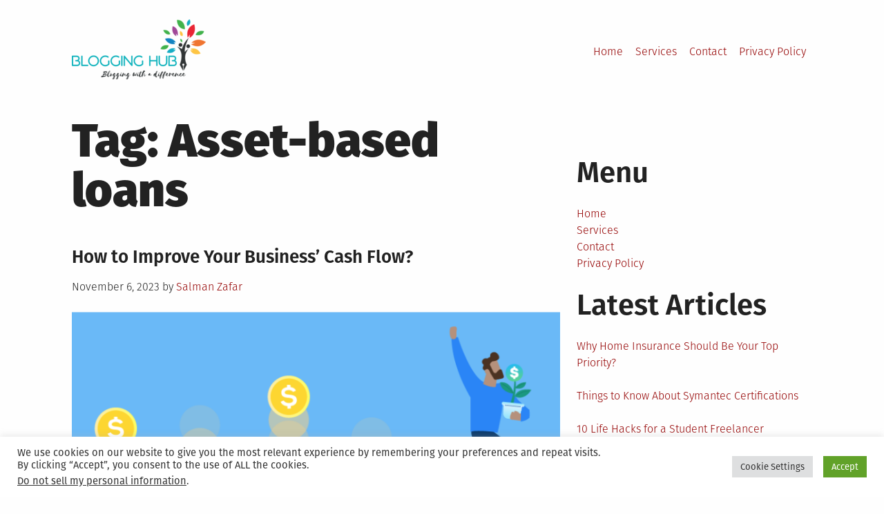

--- FILE ---
content_type: text/html; charset=UTF-8
request_url: https://www.cleantechloops.com/tag/asset-based-loans/
body_size: 17449
content:
<!DOCTYPE html>
<html lang="en-US" prefix="og: https://ogp.me/ns#">
<head>
<meta charset="UTF-8">
<meta name="viewport" content="width=device-width, initial-scale=1">
<link rel="profile" href="http://gmpg.org/xfn/11">
<style>img:is([sizes="auto" i], [sizes^="auto," i]) { contain-intrinsic-size: 3000px 1500px }</style>
<!-- Search Engine Optimization by Rank Math PRO - https://rankmath.com/ -->
<title>| Blogging Hub</title>
<meta name="robots" content="follow, index, nosnippet"/>
<link rel="canonical" href="https://www.cleantechloops.com/tag/asset-based-loans/" />
<meta property="og:locale" content="en_US" />
<meta property="og:type" content="article" />
<meta property="og:title" content="| Blogging Hub" />
<meta property="og:url" content="https://www.cleantechloops.com/tag/asset-based-loans/" />
<meta property="og:site_name" content="Blogging Hub" />
<meta property="article:publisher" content="https://www.facebook.com/cleantechsolutions" />
<meta property="og:image" content="https://i0.wp.com/www.cleantechloops.com/wp-content/uploads/2020/04/blogging-hub.png" />
<meta property="og:image:secure_url" content="https://i0.wp.com/www.cleantechloops.com/wp-content/uploads/2020/04/blogging-hub.png" />
<meta property="og:image:width" content="640" />
<meta property="og:image:height" content="287" />
<meta property="og:image:type" content="image/png" />
<meta name="twitter:card" content="summary_large_image" />
<meta name="twitter:title" content="| Blogging Hub" />
<meta name="twitter:site" content="@salmanzafar1979" />
<meta name="twitter:image" content="https://i0.wp.com/www.cleantechloops.com/wp-content/uploads/2020/04/blogging-hub.png" />
<meta name="twitter:label1" content="Posts" />
<meta name="twitter:data1" content="1" />
<script type="application/ld+json" class="rank-math-schema-pro">{"@context":"https://schema.org","@graph":[{"@type":"Person","@id":"https://www.cleantechloops.com/#person","name":"Salman Zafar","sameAs":["https://www.facebook.com/cleantechsolutions","https://twitter.com/salmanzafar1979"],"image":{"@type":"ImageObject","@id":"https://www.cleantechloops.com/#logo","url":"https://www.cleantechloops.com/wp-content/uploads/2020/04/blogging-hub.png","contentUrl":"https://www.cleantechloops.com/wp-content/uploads/2020/04/blogging-hub.png","caption":"Blogging Hub","inLanguage":"en-US","width":"8740","height":"3914"}},{"@type":"WebSite","@id":"https://www.cleantechloops.com/#website","url":"https://www.cleantechloops.com","name":"Blogging Hub","alternateName":"Blogging With a Difference","publisher":{"@id":"https://www.cleantechloops.com/#person"},"inLanguage":"en-US"},{"@type":"CollectionPage","@id":"https://www.cleantechloops.com/tag/asset-based-loans/#webpage","url":"https://www.cleantechloops.com/tag/asset-based-loans/","name":"| Blogging Hub","isPartOf":{"@id":"https://www.cleantechloops.com/#website"},"inLanguage":"en-US"}]}</script>
<!-- /Rank Math WordPress SEO plugin -->
<link rel='dns-prefetch' href='//widgetlogic.org' />
<link rel='dns-prefetch' href='//secure.gravatar.com' />
<link rel='dns-prefetch' href='//stats.wp.com' />
<link rel='dns-prefetch' href='//jetpack.wordpress.com' />
<link rel='dns-prefetch' href='//s0.wp.com' />
<link rel='dns-prefetch' href='//public-api.wordpress.com' />
<link rel='dns-prefetch' href='//0.gravatar.com' />
<link rel='dns-prefetch' href='//1.gravatar.com' />
<link rel='dns-prefetch' href='//2.gravatar.com' />
<link rel='dns-prefetch' href='//widgets.wp.com' />
<link rel='preconnect' href='//i0.wp.com' />
<link rel='preconnect' href='//c0.wp.com' />
<link rel="alternate" type="application/rss+xml" title="Blogging Hub &raquo; Feed" href="https://www.cleantechloops.com/feed/" />
<link rel="alternate" type="application/rss+xml" title="Blogging Hub &raquo; Comments Feed" href="https://www.cleantechloops.com/comments/feed/" />
<link rel="alternate" type="application/rss+xml" title="Blogging Hub &raquo; Asset-based loans Tag Feed" href="https://www.cleantechloops.com/tag/asset-based-loans/feed/" />
<link rel='stylesheet' id='wp-block-library-css' href='https://c0.wp.com/c/6.8.3/wp-includes/css/dist/block-library/style.min.css' type='text/css' media='all' />
<style id='classic-theme-styles-inline-css' type='text/css'>
/*! This file is auto-generated */
.wp-block-button__link{color:#fff;background-color:#32373c;border-radius:9999px;box-shadow:none;text-decoration:none;padding:calc(.667em + 2px) calc(1.333em + 2px);font-size:1.125em}.wp-block-file__button{background:#32373c;color:#fff;text-decoration:none}
</style>
<!-- <link rel='stylesheet' id='block-widget-css' href='https://www.cleantechloops.com/wp-content/plugins/widget-logic/block_widget/css/widget.css?ver=1725008887' type='text/css' media='all' /> -->
<link rel="stylesheet" type="text/css" href="//www.cleantechloops.com/wp-content/cache/wpfc-minified/7zmrq46z/dd054.css" media="all"/>
<style id='global-styles-inline-css' type='text/css'>
:root{--wp--preset--aspect-ratio--square: 1;--wp--preset--aspect-ratio--4-3: 4/3;--wp--preset--aspect-ratio--3-4: 3/4;--wp--preset--aspect-ratio--3-2: 3/2;--wp--preset--aspect-ratio--2-3: 2/3;--wp--preset--aspect-ratio--16-9: 16/9;--wp--preset--aspect-ratio--9-16: 9/16;--wp--preset--color--black: #000000;--wp--preset--color--cyan-bluish-gray: #abb8c3;--wp--preset--color--white: #ffffff;--wp--preset--color--pale-pink: #f78da7;--wp--preset--color--vivid-red: #cf2e2e;--wp--preset--color--luminous-vivid-orange: #ff6900;--wp--preset--color--luminous-vivid-amber: #fcb900;--wp--preset--color--light-green-cyan: #7bdcb5;--wp--preset--color--vivid-green-cyan: #00d084;--wp--preset--color--pale-cyan-blue: #8ed1fc;--wp--preset--color--vivid-cyan-blue: #0693e3;--wp--preset--color--vivid-purple: #9b51e0;--wp--preset--gradient--vivid-cyan-blue-to-vivid-purple: linear-gradient(135deg,rgba(6,147,227,1) 0%,rgb(155,81,224) 100%);--wp--preset--gradient--light-green-cyan-to-vivid-green-cyan: linear-gradient(135deg,rgb(122,220,180) 0%,rgb(0,208,130) 100%);--wp--preset--gradient--luminous-vivid-amber-to-luminous-vivid-orange: linear-gradient(135deg,rgba(252,185,0,1) 0%,rgba(255,105,0,1) 100%);--wp--preset--gradient--luminous-vivid-orange-to-vivid-red: linear-gradient(135deg,rgba(255,105,0,1) 0%,rgb(207,46,46) 100%);--wp--preset--gradient--very-light-gray-to-cyan-bluish-gray: linear-gradient(135deg,rgb(238,238,238) 0%,rgb(169,184,195) 100%);--wp--preset--gradient--cool-to-warm-spectrum: linear-gradient(135deg,rgb(74,234,220) 0%,rgb(151,120,209) 20%,rgb(207,42,186) 40%,rgb(238,44,130) 60%,rgb(251,105,98) 80%,rgb(254,248,76) 100%);--wp--preset--gradient--blush-light-purple: linear-gradient(135deg,rgb(255,206,236) 0%,rgb(152,150,240) 100%);--wp--preset--gradient--blush-bordeaux: linear-gradient(135deg,rgb(254,205,165) 0%,rgb(254,45,45) 50%,rgb(107,0,62) 100%);--wp--preset--gradient--luminous-dusk: linear-gradient(135deg,rgb(255,203,112) 0%,rgb(199,81,192) 50%,rgb(65,88,208) 100%);--wp--preset--gradient--pale-ocean: linear-gradient(135deg,rgb(255,245,203) 0%,rgb(182,227,212) 50%,rgb(51,167,181) 100%);--wp--preset--gradient--electric-grass: linear-gradient(135deg,rgb(202,248,128) 0%,rgb(113,206,126) 100%);--wp--preset--gradient--midnight: linear-gradient(135deg,rgb(2,3,129) 0%,rgb(40,116,252) 100%);--wp--preset--font-size--small: 13px;--wp--preset--font-size--medium: 20px;--wp--preset--font-size--large: 36px;--wp--preset--font-size--x-large: 42px;--wp--preset--spacing--20: 0.44rem;--wp--preset--spacing--30: 0.67rem;--wp--preset--spacing--40: 1rem;--wp--preset--spacing--50: 1.5rem;--wp--preset--spacing--60: 2.25rem;--wp--preset--spacing--70: 3.38rem;--wp--preset--spacing--80: 5.06rem;--wp--preset--shadow--natural: 6px 6px 9px rgba(0, 0, 0, 0.2);--wp--preset--shadow--deep: 12px 12px 50px rgba(0, 0, 0, 0.4);--wp--preset--shadow--sharp: 6px 6px 0px rgba(0, 0, 0, 0.2);--wp--preset--shadow--outlined: 6px 6px 0px -3px rgba(255, 255, 255, 1), 6px 6px rgba(0, 0, 0, 1);--wp--preset--shadow--crisp: 6px 6px 0px rgba(0, 0, 0, 1);}:where(.is-layout-flex){gap: 0.5em;}:where(.is-layout-grid){gap: 0.5em;}body .is-layout-flex{display: flex;}.is-layout-flex{flex-wrap: wrap;align-items: center;}.is-layout-flex > :is(*, div){margin: 0;}body .is-layout-grid{display: grid;}.is-layout-grid > :is(*, div){margin: 0;}:where(.wp-block-columns.is-layout-flex){gap: 2em;}:where(.wp-block-columns.is-layout-grid){gap: 2em;}:where(.wp-block-post-template.is-layout-flex){gap: 1.25em;}:where(.wp-block-post-template.is-layout-grid){gap: 1.25em;}.has-black-color{color: var(--wp--preset--color--black) !important;}.has-cyan-bluish-gray-color{color: var(--wp--preset--color--cyan-bluish-gray) !important;}.has-white-color{color: var(--wp--preset--color--white) !important;}.has-pale-pink-color{color: var(--wp--preset--color--pale-pink) !important;}.has-vivid-red-color{color: var(--wp--preset--color--vivid-red) !important;}.has-luminous-vivid-orange-color{color: var(--wp--preset--color--luminous-vivid-orange) !important;}.has-luminous-vivid-amber-color{color: var(--wp--preset--color--luminous-vivid-amber) !important;}.has-light-green-cyan-color{color: var(--wp--preset--color--light-green-cyan) !important;}.has-vivid-green-cyan-color{color: var(--wp--preset--color--vivid-green-cyan) !important;}.has-pale-cyan-blue-color{color: var(--wp--preset--color--pale-cyan-blue) !important;}.has-vivid-cyan-blue-color{color: var(--wp--preset--color--vivid-cyan-blue) !important;}.has-vivid-purple-color{color: var(--wp--preset--color--vivid-purple) !important;}.has-black-background-color{background-color: var(--wp--preset--color--black) !important;}.has-cyan-bluish-gray-background-color{background-color: var(--wp--preset--color--cyan-bluish-gray) !important;}.has-white-background-color{background-color: var(--wp--preset--color--white) !important;}.has-pale-pink-background-color{background-color: var(--wp--preset--color--pale-pink) !important;}.has-vivid-red-background-color{background-color: var(--wp--preset--color--vivid-red) !important;}.has-luminous-vivid-orange-background-color{background-color: var(--wp--preset--color--luminous-vivid-orange) !important;}.has-luminous-vivid-amber-background-color{background-color: var(--wp--preset--color--luminous-vivid-amber) !important;}.has-light-green-cyan-background-color{background-color: var(--wp--preset--color--light-green-cyan) !important;}.has-vivid-green-cyan-background-color{background-color: var(--wp--preset--color--vivid-green-cyan) !important;}.has-pale-cyan-blue-background-color{background-color: var(--wp--preset--color--pale-cyan-blue) !important;}.has-vivid-cyan-blue-background-color{background-color: var(--wp--preset--color--vivid-cyan-blue) !important;}.has-vivid-purple-background-color{background-color: var(--wp--preset--color--vivid-purple) !important;}.has-black-border-color{border-color: var(--wp--preset--color--black) !important;}.has-cyan-bluish-gray-border-color{border-color: var(--wp--preset--color--cyan-bluish-gray) !important;}.has-white-border-color{border-color: var(--wp--preset--color--white) !important;}.has-pale-pink-border-color{border-color: var(--wp--preset--color--pale-pink) !important;}.has-vivid-red-border-color{border-color: var(--wp--preset--color--vivid-red) !important;}.has-luminous-vivid-orange-border-color{border-color: var(--wp--preset--color--luminous-vivid-orange) !important;}.has-luminous-vivid-amber-border-color{border-color: var(--wp--preset--color--luminous-vivid-amber) !important;}.has-light-green-cyan-border-color{border-color: var(--wp--preset--color--light-green-cyan) !important;}.has-vivid-green-cyan-border-color{border-color: var(--wp--preset--color--vivid-green-cyan) !important;}.has-pale-cyan-blue-border-color{border-color: var(--wp--preset--color--pale-cyan-blue) !important;}.has-vivid-cyan-blue-border-color{border-color: var(--wp--preset--color--vivid-cyan-blue) !important;}.has-vivid-purple-border-color{border-color: var(--wp--preset--color--vivid-purple) !important;}.has-vivid-cyan-blue-to-vivid-purple-gradient-background{background: var(--wp--preset--gradient--vivid-cyan-blue-to-vivid-purple) !important;}.has-light-green-cyan-to-vivid-green-cyan-gradient-background{background: var(--wp--preset--gradient--light-green-cyan-to-vivid-green-cyan) !important;}.has-luminous-vivid-amber-to-luminous-vivid-orange-gradient-background{background: var(--wp--preset--gradient--luminous-vivid-amber-to-luminous-vivid-orange) !important;}.has-luminous-vivid-orange-to-vivid-red-gradient-background{background: var(--wp--preset--gradient--luminous-vivid-orange-to-vivid-red) !important;}.has-very-light-gray-to-cyan-bluish-gray-gradient-background{background: var(--wp--preset--gradient--very-light-gray-to-cyan-bluish-gray) !important;}.has-cool-to-warm-spectrum-gradient-background{background: var(--wp--preset--gradient--cool-to-warm-spectrum) !important;}.has-blush-light-purple-gradient-background{background: var(--wp--preset--gradient--blush-light-purple) !important;}.has-blush-bordeaux-gradient-background{background: var(--wp--preset--gradient--blush-bordeaux) !important;}.has-luminous-dusk-gradient-background{background: var(--wp--preset--gradient--luminous-dusk) !important;}.has-pale-ocean-gradient-background{background: var(--wp--preset--gradient--pale-ocean) !important;}.has-electric-grass-gradient-background{background: var(--wp--preset--gradient--electric-grass) !important;}.has-midnight-gradient-background{background: var(--wp--preset--gradient--midnight) !important;}.has-small-font-size{font-size: var(--wp--preset--font-size--small) !important;}.has-medium-font-size{font-size: var(--wp--preset--font-size--medium) !important;}.has-large-font-size{font-size: var(--wp--preset--font-size--large) !important;}.has-x-large-font-size{font-size: var(--wp--preset--font-size--x-large) !important;}
:where(.wp-block-post-template.is-layout-flex){gap: 1.25em;}:where(.wp-block-post-template.is-layout-grid){gap: 1.25em;}
:where(.wp-block-columns.is-layout-flex){gap: 2em;}:where(.wp-block-columns.is-layout-grid){gap: 2em;}
:root :where(.wp-block-pullquote){font-size: 1.5em;line-height: 1.6;}
</style>
<!-- <link rel='stylesheet' id='cookie-law-info-css' href='https://www.cleantechloops.com/wp-content/plugins/cookie-law-info/legacy/public/css/cookie-law-info-public.css?ver=3.3.5' type='text/css' media='all' /> -->
<!-- <link rel='stylesheet' id='cookie-law-info-gdpr-css' href='https://www.cleantechloops.com/wp-content/plugins/cookie-law-info/legacy/public/css/cookie-law-info-gdpr.css?ver=3.3.5' type='text/css' media='all' /> -->
<!-- <link rel='stylesheet' id='grid-mag-font-fira-sans-css' href='https://www.cleantechloops.com/wp-content/themes/grid-magazine/fonts/fira-sans/stylesheet.css?ver=6.8.3' type='text/css' media='all' /> -->
<!-- <link rel='stylesheet' id='grid-mag-style-css' href='https://www.cleantechloops.com/wp-content/themes/grid-magazine/style.css?ver=6.8.3' type='text/css' media='all' /> -->
<link rel="stylesheet" type="text/css" href="//www.cleantechloops.com/wp-content/cache/wpfc-minified/e5dj6mcp/3nup.css" media="all"/>
<link rel='stylesheet' id='jetpack_likes-css' href='https://c0.wp.com/p/jetpack/15.1.1/modules/likes/style.css' type='text/css' media='all' />
<style id='jetpack_facebook_likebox-inline-css' type='text/css'>
.widget_facebook_likebox {
overflow: hidden;
}
</style>
<script type="text/javascript" src="https://c0.wp.com/c/6.8.3/wp-includes/js/jquery/jquery.min.js" id="jquery-core-js"></script>
<script type="text/javascript" src="https://c0.wp.com/c/6.8.3/wp-includes/js/jquery/jquery-migrate.min.js" id="jquery-migrate-js"></script>
<script type="text/javascript" id="cookie-law-info-js-extra">
/* <![CDATA[ */
var Cli_Data = {"nn_cookie_ids":[],"cookielist":[],"non_necessary_cookies":[],"ccpaEnabled":"1","ccpaRegionBased":"","ccpaBarEnabled":"","strictlyEnabled":["necessary","obligatoire"],"ccpaType":"ccpa_gdpr","js_blocking":"1","custom_integration":"","triggerDomRefresh":"","secure_cookies":""};
var cli_cookiebar_settings = {"animate_speed_hide":"500","animate_speed_show":"500","background":"#FFF","border":"#b1a6a6c2","border_on":"","button_1_button_colour":"#61a229","button_1_button_hover":"#4e8221","button_1_link_colour":"#fff","button_1_as_button":"1","button_1_new_win":"","button_2_button_colour":"#333","button_2_button_hover":"#292929","button_2_link_colour":"#444","button_2_as_button":"","button_2_hidebar":"","button_3_button_colour":"#dedfe0","button_3_button_hover":"#b2b2b3","button_3_link_colour":"#333333","button_3_as_button":"1","button_3_new_win":"","button_4_button_colour":"#dedfe0","button_4_button_hover":"#b2b2b3","button_4_link_colour":"#333333","button_4_as_button":"1","button_7_button_colour":"#61a229","button_7_button_hover":"#4e8221","button_7_link_colour":"#fff","button_7_as_button":"1","button_7_new_win":"","font_family":"inherit","header_fix":"","notify_animate_hide":"1","notify_animate_show":"","notify_div_id":"#cookie-law-info-bar","notify_position_horizontal":"right","notify_position_vertical":"bottom","scroll_close":"","scroll_close_reload":"","accept_close_reload":"","reject_close_reload":"","showagain_tab":"","showagain_background":"#fff","showagain_border":"#000","showagain_div_id":"#cookie-law-info-again","showagain_x_position":"100px","text":"#333333","show_once_yn":"","show_once":"10000","logging_on":"","as_popup":"","popup_overlay":"1","bar_heading_text":"","cookie_bar_as":"banner","popup_showagain_position":"bottom-right","widget_position":"left"};
var log_object = {"ajax_url":"https:\/\/www.cleantechloops.com\/wp-admin\/admin-ajax.php"};
/* ]]> */
</script>
<script src='//www.cleantechloops.com/wp-content/cache/wpfc-minified/lcl3hitc/3nup.js' type="text/javascript"></script>
<!-- <script type="text/javascript" src="https://www.cleantechloops.com/wp-content/plugins/cookie-law-info/legacy/public/js/cookie-law-info-public.js?ver=3.3.5" id="cookie-law-info-js"></script> -->
<script type="text/javascript" id="cookie-law-info-ccpa-js-extra">
/* <![CDATA[ */
var ccpa_data = {"opt_out_prompt":"Do you really wish to opt out?","opt_out_confirm":"Confirm","opt_out_cancel":"Cancel"};
/* ]]> */
</script>
<script src='//www.cleantechloops.com/wp-content/cache/wpfc-minified/328l28df/3nup.js' type="text/javascript"></script>
<!-- <script type="text/javascript" src="https://www.cleantechloops.com/wp-content/plugins/cookie-law-info/legacy/admin/modules/ccpa/assets/js/cookie-law-info-ccpa.js?ver=3.3.5" id="cookie-law-info-ccpa-js"></script> -->
<link rel="https://api.w.org/" href="https://www.cleantechloops.com/wp-json/" /><link rel="alternate" title="JSON" type="application/json" href="https://www.cleantechloops.com/wp-json/wp/v2/tags/11147" /><link rel="EditURI" type="application/rsd+xml" title="RSD" href="https://www.cleantechloops.com/xmlrpc.php?rsd" />
<meta name="generator" content="WordPress 6.8.3" />
<!-- start Simple Custom CSS and JS -->
<!-- Google tag (gtag.js) -->
<script async src="https://www.googletagmanager.com/gtag/js?id=G-0DN3DJGH91"></script>
<script>
window.dataLayer = window.dataLayer || [];
function gtag(){dataLayer.push(arguments);}
gtag('js', new Date());
gtag('config', 'G-0DN3DJGH91');
</script>
<!-- end Simple Custom CSS and JS -->
<style>img#wpstats{display:none}</style>
<style type="text/css">.broken_link, a.broken_link {
text-decoration: line-through;
}</style><!-- Global site tag (gtag.js) - Google Analytics -->
<script async src="https://www.googletagmanager.com/gtag/js?id=UA-3730276-26"></script>
<script>
window.dataLayer = window.dataLayer || [];
function gtag(){dataLayer.push(arguments);}
gtag('js', new Date());
gtag('config', 'UA-3730276-26');
</script>
<!--<script data-ad-client="ca-pub-6305686289090379" async src="https://pagead2.googlesyndication.com/pagead/js/adsbygoogle.js"></script>
<script type="text/javascript">
window._mNHandle = window._mNHandle || {};
window._mNHandle.queue = window._mNHandle.queue || [];
medianet_versionId = "3121199";
</script>-->
</head>
<body class="archive tag tag-asset-based-loans tag-11147 wp-theme-grid-magazine group-blog hfeed">
<div id="page" class="site">
<a class="skip-link screen-reader-text" href="#content">Skip to content</a>
<header id="masthead" class="site-header" role="banner">
<div class="site-branding">
<h1 class="site-title">
<a href="https://www.cleantechloops.com/" rel="home" alt="Blogging Hub :Blogging With A Difference" ><img src="https://www.cleantechloops.com/wp-content/uploads/2022/02/logo.png" ></img> </a></h1>
<!--	<p class="site-title"><a href="https://www.cleantechloops.com/" rel="home">Blogging Hub</a></p>-->
<!--	<p class="site-description">Blogging With A Difference</p>-->
</div><!-- .site-branding -->
<nav id="site-navigation" class="main-navigation" role="navigation">
<button class="menu-toggle" aria-controls="primary-menu" aria-expanded="false">Menu</button>
<ul id="primary-menu"><li id="menu-item-1595" class="menu-item menu-item-type-custom menu-item-object-custom menu-item-home menu-item-1595"><a href="http://www.cleantechloops.com">Home</a></li>
<li id="menu-item-1955" class="menu-item menu-item-type-post_type menu-item-object-page menu-item-1955"><a href="https://www.cleantechloops.com/services/">Services</a></li>
<li id="menu-item-780" class="menu-item menu-item-type-post_type menu-item-object-page menu-item-780"><a href="https://www.cleantechloops.com/write-to-us/">Contact</a></li>
<li id="menu-item-17626" class="menu-item menu-item-type-post_type menu-item-object-page menu-item-17626"><a href="https://www.cleantechloops.com/privacy-policy/">Privacy Policy</a></li>
</ul>		</nav><!-- #site-navigation -->
</header><!-- #masthead -->
<div id="content" class="site-content">
<main id="main" class="site-main" role="main">
<header class="page-header">
<h1 class="page-title">Tag: <span>Asset-based loans</span></h1>			</header><!-- .page-header -->
<article id="post-15358" class="post-15358 post type-post status-publish format-standard has-post-thumbnail hentry category-business category-finance tag-asset-based-loans tag-business-cash-flow tag-business-loan tag-cash-flow tag-debts tag-improve-business-cash-flow tag-leasing tag-loyal-customers tag-referral-program tag-ways-to-improve-your-cash-flow">
<header class="entry-header">
<h1 class="heading_h2"><a href="https://www.cleantechloops.com/how-to-improve-your-business-cash-flow/" rel="bookmark">How to Improve Your Business&#8217; Cash Flow?</a></h1>		<div class="entry-meta">
<span class="posted-on"><span class="screen-reader-text">Posted on</span><time class="entry-date published" datetime="2023-11-06T22:06:50+05:30">November 6, 2023</time><time class="updated" datetime="2025-08-23T06:40:08+05:30">August 23, 2025</time></span> <span class="byline"> by <span class="author vcard"><a class="url fn n" href="https://www.cleantechloops.com/author/salman/">Salman Zafar</a></span></span>		</div><!-- .entry-meta -->
</header><!-- .entry-header -->
<a class="post-thumbnail" href="https://www.cleantechloops.com/how-to-improve-your-business-cash-flow/">
<img src="https://i0.wp.com/www.cleantechloops.com/wp-content/uploads/2021/04/business-cash-flow.png?resize=796%2C451&amp;ssl=1" class="attachment-grid-mag-image-big size-grid-mag-image-big wp-post-image" alt="improve cash flow in business" sizes="(min-width: 60em) calc( (100vw - (2.5em + (100vw - 60em) / 5) * 2) * 2 / 3 - .75em ), (min-width: 40em) calc(100vw - (1.5em + (100vw - 40em) / 20) * 2), calc(100vw - 3em)" decoding="async" fetchpriority="high" srcset="https://i0.wp.com/www.cleantechloops.com/wp-content/uploads/2021/04/business-cash-flow.png?w=796&amp;ssl=1 796w, https://i0.wp.com/www.cleantechloops.com/wp-content/uploads/2021/04/business-cash-flow.png?resize=300%2C170&amp;ssl=1 300w, https://i0.wp.com/www.cleantechloops.com/wp-content/uploads/2021/04/business-cash-flow.png?resize=768%2C435&amp;ssl=1 768w, https://i0.wp.com/www.cleantechloops.com/wp-content/uploads/2021/04/business-cash-flow.png?resize=280%2C158&amp;ssl=1 280w" data-attachment-id="15359" data-permalink="https://www.cleantechloops.com/how-to-improve-your-business-cash-flow/business-cash-flow/" data-orig-file="https://i0.wp.com/www.cleantechloops.com/wp-content/uploads/2021/04/business-cash-flow.png?fit=796%2C451&amp;ssl=1" data-orig-size="796,451" data-comments-opened="1" data-image-meta="{&quot;aperture&quot;:&quot;0&quot;,&quot;credit&quot;:&quot;&quot;,&quot;camera&quot;:&quot;&quot;,&quot;caption&quot;:&quot;&quot;,&quot;created_timestamp&quot;:&quot;0&quot;,&quot;copyright&quot;:&quot;&quot;,&quot;focal_length&quot;:&quot;0&quot;,&quot;iso&quot;:&quot;0&quot;,&quot;shutter_speed&quot;:&quot;0&quot;,&quot;title&quot;:&quot;&quot;,&quot;orientation&quot;:&quot;0&quot;}" data-image-title="business-cash-flow" data-image-description="" data-image-caption="" data-medium-file="https://i0.wp.com/www.cleantechloops.com/wp-content/uploads/2021/04/business-cash-flow.png?fit=300%2C170&amp;ssl=1" data-large-file="https://i0.wp.com/www.cleantechloops.com/wp-content/uploads/2021/04/business-cash-flow.png?fit=640%2C363&amp;ssl=1" title="How to Improve Your Business&#039; Cash Flow? 1">	</a>
<div class="entry-content">
<p>It&#8217;s no secret that most business&#8217; cash flow has taken a downturn in the last 12 months. If you own of the 6 million SMEs in the UK and you&#8217;re looking at ways to improve your cash flow, we&#8217;ve got some tips to help you get back on the road to recovery. What is cash [&hellip;]</p>
</div><!-- .entry-content -->
<footer class="entry-footer">
<span class="cat-links"><span class="screen-reader-text">Posted in</span><a href="https://www.cleantechloops.com/category/business/" rel="category tag">Business</a>, <a href="https://www.cleantechloops.com/category/finance/" rel="category tag">Finance</a></span><span class="tags-links"><span class="screen-reader-text">Tagged</span> <a href="https://www.cleantechloops.com/tag/asset-based-loans/" rel="tag">Asset-based loans</a>, <a href="https://www.cleantechloops.com/tag/business-cash-flow/" rel="tag">business cash flow</a>, <a href="https://www.cleantechloops.com/tag/business-loan/" rel="tag">Business Loan</a>, <a href="https://www.cleantechloops.com/tag/cash-flow/" rel="tag">Cash Flow</a>, <a href="https://www.cleantechloops.com/tag/debts/" rel="tag">Debts</a>, <a href="https://www.cleantechloops.com/tag/improve-business-cash-flow/" rel="tag">improve business cash flow</a>, <a href="https://www.cleantechloops.com/tag/leasing/" rel="tag">leasing</a>, <a href="https://www.cleantechloops.com/tag/loyal-customers/" rel="tag">loyal customers</a>, <a href="https://www.cleantechloops.com/tag/referral-program/" rel="tag">Referral Program</a>, <a href="https://www.cleantechloops.com/tag/ways-to-improve-your-cash-flow/" rel="tag">ways to improve your cash flow</a></spam><span class="comments-link"><a href="https://www.cleantechloops.com/how-to-improve-your-business-cash-flow/#respond">Leave a Comment<span class="screen-reader-text"> on How to Improve Your Business&#8217; Cash Flow?</span></a></span>	</footer><!-- .entry-footer -->
</article><!-- #post-## -->
</main><!-- #main -->
<aside id="secondary" class="widget-area sidebar" role="complementary">
<section id="nav_menu-4" class="widget widget_nav_menu"><h2 class="widget-title">Menu</h2><div class="menu-top-navigation-container"><ul id="menu-top-navigation" class="menu"><li class="menu-item menu-item-type-custom menu-item-object-custom menu-item-home menu-item-1595"><a href="http://www.cleantechloops.com">Home</a></li>
<li class="menu-item menu-item-type-post_type menu-item-object-page menu-item-1955"><a href="https://www.cleantechloops.com/services/">Services</a></li>
<li class="menu-item menu-item-type-post_type menu-item-object-page menu-item-780"><a href="https://www.cleantechloops.com/write-to-us/">Contact</a></li>
<li class="menu-item menu-item-type-post_type menu-item-object-page menu-item-17626"><a href="https://www.cleantechloops.com/privacy-policy/">Privacy Policy</a></li>
</ul></div></section>
<section id="recent-posts-3" class="widget widget_recent_entries">
<h2 class="widget-title">Latest Articles</h2>
<ul>
<li>
<a href="https://www.cleantechloops.com/why-home-insurance/">Why Home Insurance Should Be Your Top Priority?</a>
</li>
<li>
<a href="https://www.cleantechloops.com/symantec-certifications/">Things to Know About Symantec Certifications</a>
</li>
<li>
<a href="https://www.cleantechloops.com/life-hacks-for-a-student-freelancer/">10 Life Hacks for a Student Freelancer</a>
</li>
<li>
<a href="https://www.cleantechloops.com/best-ways-to-market-your-brand/">10 Best Ways to Market Your Brand in 2022</a>
</li>
<li>
<a href="https://www.cleantechloops.com/web-design-trends/">7 Web Design Trends for 2022</a>
</li>
</ul>
</section><section id="categories-4" class="widget widget_categories"><h2 class="widget-title">Topics</h2><form action="https://www.cleantechloops.com" method="get"><label class="screen-reader-text" for="cat">Topics</label><select  name='cat' id='cat' class='postform'>
<option value='-1'>Select Category</option>
<option class="level-0" value="6080">Adventure&nbsp;&nbsp;(19)</option>
<option class="level-0" value="2778">Agriculture&nbsp;&nbsp;(22)</option>
<option class="level-0" value="3200">Art&nbsp;&nbsp;(16)</option>
<option class="level-0" value="3160">Beauty and Fashion&nbsp;&nbsp;(80)</option>
<option class="level-0" value="2855">Business&nbsp;&nbsp;(390)</option>
<option class="level-0" value="3065">Career&nbsp;&nbsp;(111)</option>
<option class="level-0" value="3155">Cars&nbsp;&nbsp;(88)</option>
<option class="level-0" value="5974">Construction&nbsp;&nbsp;(75)</option>
<option class="level-0" value="13721">Cryptocurrency&nbsp;&nbsp;(37)</option>
<option class="level-0" value="11425">Cybersecurity&nbsp;&nbsp;(39)</option>
<option class="level-0" value="3159">DIY&nbsp;&nbsp;(82)</option>
<option class="level-0" value="3080">Education&nbsp;&nbsp;(113)</option>
<option class="level-0" value="5167">Energy Management&nbsp;&nbsp;(71)</option>
<option class="level-0" value="5193">Entertainment&nbsp;&nbsp;(52)</option>
<option class="level-0" value="242">Environment&nbsp;&nbsp;(190)</option>
<option class="level-0" value="258">Finance&nbsp;&nbsp;(149)</option>
<option class="level-0" value="2889">Food&nbsp;&nbsp;(57)</option>
<option class="level-0" value="5215">Gadgets&nbsp;&nbsp;(42)</option>
<option class="level-0" value="3082">Gardening&nbsp;&nbsp;(37)</option>
<option class="level-0" value="2564">Health and Fitness&nbsp;&nbsp;(243)</option>
<option class="level-0" value="3812">Home Decor&nbsp;&nbsp;(96)</option>
<option class="level-0" value="3043">Home Improvement&nbsp;&nbsp;(304)</option>
<option class="level-0" value="4401">Housekeeping&nbsp;&nbsp;(73)</option>
<option class="level-0" value="4140">Industrial Equipment&nbsp;&nbsp;(104)</option>
<option class="level-0" value="4304">Information Technology&nbsp;&nbsp;(107)</option>
<option class="level-0" value="11929">Insurance&nbsp;&nbsp;(32)</option>
<option class="level-0" value="3907">Jobs&nbsp;&nbsp;(106)</option>
<option class="level-0" value="3176">Law&nbsp;&nbsp;(98)</option>
<option class="level-0" value="2990">Lifestyle&nbsp;&nbsp;(373)</option>
<option class="level-0" value="2786">Marketing&nbsp;&nbsp;(119)</option>
<option class="level-0" value="18422">Moving&nbsp;&nbsp;(30)</option>
<option class="level-0" value="2139">Nature&nbsp;&nbsp;(26)</option>
<option class="level-0" value="6720">Office Supplies&nbsp;&nbsp;(32)</option>
<option class="level-0" value="3026">Parenting&nbsp;&nbsp;(45)</option>
<option class="level-0" value="2840">Pest Control&nbsp;&nbsp;(22)</option>
<option class="level-0" value="2983">Pets&nbsp;&nbsp;(29)</option>
<option class="level-0" value="3161">Real Estate&nbsp;&nbsp;(106)</option>
<option class="level-0" value="3791">Relationship&nbsp;&nbsp;(43)</option>
<option class="level-0" value="36">Renewable Energy&nbsp;&nbsp;(69)</option>
<option class="level-0" value="4731">Safety&nbsp;&nbsp;(109)</option>
<option class="level-0" value="3154">Science&nbsp;&nbsp;(46)</option>
<option class="level-0" value="3157">SEO&nbsp;&nbsp;(48)</option>
<option class="level-0" value="3949">Social Media&nbsp;&nbsp;(52)</option>
<option class="level-0" value="5884">Software&nbsp;&nbsp;(125)</option>
<option class="level-0" value="4786">Sports&nbsp;&nbsp;(27)</option>
<option class="level-0" value="2779">Tech&nbsp;&nbsp;(203)</option>
<option class="level-0" value="3156">Travel&nbsp;&nbsp;(57)</option>
<option class="level-0" value="44">Waste Management&nbsp;&nbsp;(43)</option>
<option class="level-0" value="4024">Web Designing&nbsp;&nbsp;(57)</option>
</select>
</form><script type="text/javascript">
/* <![CDATA[ */
(function() {
var dropdown = document.getElementById( "cat" );
function onCatChange() {
if ( dropdown.options[ dropdown.selectedIndex ].value > 0 ) {
dropdown.parentNode.submit();
}
}
dropdown.onchange = onCatChange;
})();
/* ]]> */
</script>
</section><section id="axactauthorlistwidget-2" class="widget widget_axactauthorlistwidget"><h2 class="widget-title">Our Writers</h2><select id="axactAuthorListDdl" name="axactAuthorListDdl" onchange="axactAuthorListDdl();"><option value="" selected="selected">Select Writer</option>
<option value="2">
Salman Zafar
(1965)</option>
<option value="39">
Sunanda Swain
(8)</option>
<option value="171">
Noah Rue
(8)</option>
<option value="50">
Claire Cosgrove
(6)</option>
<option value="66">
Sameer Usmani
(6)</option>
<option value="191">
Marie Miguel
(6)</option>
<option value="111">
Pete Campbell
(5)</option>
<option value="121">
Patrick Adams
(5)</option>
<option value="163">
Sujain Thomas
(5)</option>
<option value="72">
Emily Folk
(4)</option>
<option value="133">
Daniel Ng
(4)</option>
<option value="44">
Muhammad Ahmad
(3)</option>
<option value="68">
Nouhad Awwad
(3)</option>
<option value="97">
Mattea Jacobs
(3)</option>
<option value="103">
Andrea Bell
(3)</option>
<option value="124">
Sherif Issa
(3)</option>
<option value="129">
Audrey Taylor
(3)</option>
<option value="140">
Adil Faheem
(3)</option>
<option value="187">
Richard Douglas
(3)</option>
<option value="25">
Inneh Onyeka Samuel
(2)</option>
<option value="35">
Clive Margolis
(2)</option>
<option value="161">
John Basta
(2)</option>
<option value="63">
Rachelle Strauss
(2)</option>
<option value="71">
David Guion
(2)</option>
<option value="74">
Leslie Wyman
(2)</option>
<option value="79">
Sarah Jones
(2)</option>
<option value="87">
Rania Bellos
(2)</option>
<option value="89">
Sainath Manikandan
(2)</option>
<option value="90">
Patrick Randall
(2)</option>
<option value="94">
Phil Sheppard
(2)</option>
<option value="100">
Rachael Everly
(2)</option>
<option value="101">
Mary Jones
(2)</option>
<option value="110">
Ross Geller
(2)</option>
<option value="113">
Sophie Elise
(2)</option>
<option value="116">
Karen Anthony
(2)</option>
<option value="117">
Anna Wrench
(2)</option>
<option value="118">
Audrey Throne
(2)</option>
<option value="123">
Riasat Noor
(2)</option>
<option value="131">
Sarah Jessica Smith
(2)</option>
<option value="138">
Justin Mark
(2)</option>
<option value="141">
Liam Smith
(2)</option>
<option value="151">
Lauren Laporte
(2)</option>
<option value="152">
Morgen Henderson
(2)</option>
<option value="154">
Shannon Minnis
(2)</option>
<option value="173">
Kim Hemphry
(2)</option>
<option value="175">
Thomas Quarry
(2)</option>
<option value="178">
Mohammad Bilal Islam
(2)</option>
<option value="183">
Mohammad Maaz
(2)</option>
<option value="194">
Michael Carr
(2)</option>
<option value="196">
Vishnu Narayan
(1)</option>
<option value="81">
Derek Lotts
(1)</option>
<option value="14">
Ing. Walter Hartmann
(1)</option>
<option value="28">
Ranjith Annepu
(1)</option>
<option value="30">
Hetika Shah
(1)</option>
<option value="31">
Fatima Al-Banna
(1)</option>
<option value="33">
Geetanjali Kaul
(1)</option>
<option value="36">
Monty Halls Senior
(1)</option>
<option value="40">
Catherine Hansen
(1)</option>
<option value="43">
Nura Abboud
(1)</option>
<option value="47">
David Ray Griffin
(1)</option>
<option value="48">
Ruth Khan
(1)</option>
<option value="49">
Neeshad Shafi
(1)</option>
<option value="54">
Rehan Ahmed
(1)</option>
<option value="60">
Michael Brabham
(1)</option>
<option value="61">
Baraa Hashem
(1)</option>
<option value="64">
Lydia Anne Scherr
(1)</option>
<option value="65">
Lama Diab
(1)</option>
<option value="69">
Ruba Al-Zu'bi
(1)</option>
<option value="75">
Craig 
(1)</option>
<option value="77">
Beatrice Howell
(1)</option>
<option value="78">
Janis Walker
(1)</option>
<option value="82">
Teodosio Sectio Aurea
(1)</option>
<option value="83">
John Elijah
(1)</option>
<option value="84">
Mario Rolls
(1)</option>
<option value="86">
Gaelan Goodfellow
(1)</option>
<option value="88">
Magdalena Pawlowicz
(1)</option>
<option value="91">
Arindam Paul
(1)</option>
<option value="92">
James Chesson
(1)</option>
<option value="120">
Kyra 
(1)</option>
<option value="93">
Dave Baca
(1)</option>
<option value="95">
Alyssa Moylan
(1)</option>
<option value="96">
Jack Feakes
(1)</option>
<option value="98">
Gary Weiner
(1)</option>
<option value="102">
Eva Shahine and Sara Housseini
(1)</option>
<option value="104">
Lauren Bracy
(1)</option>
<option value="105">
The Cleantech Initiative
(1)</option>
<option value="106">
Jenny Harrison
(1)</option>
<option value="107">
Adriana Smith
(1)</option>
<option value="108">
Chad Rubin
(1)</option>
<option value="109">
David A. Buhr
(1)</option>
<option value="112">
Paul 
(1)</option>
<option value="114">
David Neeble
(1)</option>
<option value="119">
Sara Haddou Amar
(1)</option>
<option value="122">
RTS 
(1)</option>
<option value="127">
Raymond Chiu
(1)</option>
<option value="128">
Kelly Wilson
(1)</option>
<option value="130">
Maxim Arbuzov
(1)</option>
<option value="132">
Marina Thomas
(1)</option>
<option value="134">
Alison Hefer
(1)</option>
<option value="135">
Carmen Velilla
(1)</option>
<option value="136">
Joel Kite
(1)</option>
<option value="137">
Ashley Casey
(1)</option>
<option value="139">
Ana Brady
(1)</option>
<option value="186">
Jane Marsh
(1)</option>
<option value="144">
Erum Rizvi
(1)</option>
<option value="146">
Mohammad Tayyab
(1)</option>
<option value="147">
Catherine Park
(1)</option>
<option value="148">
Raheel Ahmad
(1)</option>
<option value="150">
Lisa Mitchell
(1)</option>
<option value="153">
Amos Onwukwe
(1)</option>
<option value="156">
Alexander Hunkin
(1)</option>
<option value="157">
Samuel D'Mello
(1)</option>
<option value="158">
Elise Morgan
(1)</option>
<option value="159">
Emma Rundle
(1)</option>
<option value="160">
Isabel William
(1)</option>
<option value="162">
Amy Lara
(1)</option>
<option value="164">
Martin Kennedy
(1)</option>
<option value="165">
Rameeza Yasin
(1)</option>
<option value="166">
Ram Tavva
(1)</option>
<option value="167">
Jennifer Bell
(1)</option>
<option value="169">
Michael Tobias
(1)</option>
<option value="170">
Jackson Maven
(1)</option>
<option value="174">
Tatiana Manzhosova
(1)</option>
<option value="177">
Amy Sloane
(1)</option>
<option value="179">
Emma Joyce
(1)</option>
<option value="180">
Lexi Miller
(1)</option>
<option value="181">
Kathy Alameda
(1)</option>
<option value="182">
Kulsoom Islam
(1)</option>
<option value="184">
Jose Manuel Radicio Crespo
(1)</option>
<option value="188">
Kate Skurat
(1)</option>
<option value="189">
Grant Polachek
(1)</option>
<option value="190">
Frank Hamilton
(1)</option>
<option value="192">
Nishanth P K
(1)</option>
<option value="193">
Jenson O'Connell
(1)</option>
<option value="195">
Adam Roper
(1)</option>
<option value="197">
Jigar Agrawal
(1)</option>
</select><script>
function axactAuthorListDdl() {
mapper = new Object();        
mapper["a2"] = "https://www.cleantechloops.com/author/salman/";
mapper["a39"] = "https://www.cleantechloops.com/author/sunanda/";
mapper["a171"] = "https://www.cleantechloops.com/author/noah/";
mapper["a50"] = "https://www.cleantechloops.com/author/claire/";
mapper["a66"] = "https://www.cleantechloops.com/author/sameer/";
mapper["a191"] = "https://www.cleantechloops.com/author/marie/";
mapper["a111"] = "https://www.cleantechloops.com/author/pete/";
mapper["a121"] = "https://www.cleantechloops.com/author/patrickadams/";
mapper["a163"] = "https://www.cleantechloops.com/author/sujain/";
mapper["a72"] = "https://www.cleantechloops.com/author/emily/";
mapper["a133"] = "https://www.cleantechloops.com/author/daniel/";
mapper["a44"] = "https://www.cleantechloops.com/author/muhammad/";
mapper["a68"] = "https://www.cleantechloops.com/author/nouhad/";
mapper["a97"] = "https://www.cleantechloops.com/author/mattea/";
mapper["a103"] = "https://www.cleantechloops.com/author/andrea/";
mapper["a124"] = "https://www.cleantechloops.com/author/sherif/";
mapper["a129"] = "https://www.cleantechloops.com/author/audreytaylor/";
mapper["a140"] = "https://www.cleantechloops.com/author/adil/";
mapper["a187"] = "https://www.cleantechloops.com/author/richard/";
mapper["a25"] = "https://www.cleantechloops.com/author/samuel/";
mapper["a35"] = "https://www.cleantechloops.com/author/clive/";
mapper["a161"] = "https://www.cleantechloops.com/author/johnbasta/";
mapper["a63"] = "https://www.cleantechloops.com/author/rachelle/";
mapper["a71"] = "https://www.cleantechloops.com/author/davidguion/";
mapper["a74"] = "https://www.cleantechloops.com/author/leslie/";
mapper["a79"] = "https://www.cleantechloops.com/author/sarah/";
mapper["a87"] = "https://www.cleantechloops.com/author/rania/";
mapper["a89"] = "https://www.cleantechloops.com/author/sainath/";
mapper["a90"] = "https://www.cleantechloops.com/author/patrick/";
mapper["a94"] = "https://www.cleantechloops.com/author/phil/";
mapper["a100"] = "https://www.cleantechloops.com/author/rachael/";
mapper["a101"] = "https://www.cleantechloops.com/author/mary/";
mapper["a110"] = "https://www.cleantechloops.com/author/ross/";
mapper["a113"] = "https://www.cleantechloops.com/author/sophie/";
mapper["a116"] = "https://www.cleantechloops.com/author/karen/";
mapper["a117"] = "https://www.cleantechloops.com/author/anna/";
mapper["a118"] = "https://www.cleantechloops.com/author/audrey/";
mapper["a123"] = "https://www.cleantechloops.com/author/riasat/";
mapper["a131"] = "https://www.cleantechloops.com/author/sarahjessica/";
mapper["a138"] = "https://www.cleantechloops.com/author/justinmark/";
mapper["a141"] = "https://www.cleantechloops.com/author/liamsmith/";
mapper["a151"] = "https://www.cleantechloops.com/author/laurenlaporte/";
mapper["a152"] = "https://www.cleantechloops.com/author/morgen/";
mapper["a154"] = "https://www.cleantechloops.com/author/shannon/";
mapper["a173"] = "https://www.cleantechloops.com/author/kim/";
mapper["a175"] = "https://www.cleantechloops.com/author/thomasquarry/";
mapper["a178"] = "https://www.cleantechloops.com/author/bilal/";
mapper["a183"] = "https://www.cleantechloops.com/author/maaz/";
mapper["a194"] = "https://www.cleantechloops.com/author/michaelcarr/";
mapper["a196"] = "https://www.cleantechloops.com/author/vishnu/";
mapper["a81"] = "https://www.cleantechloops.com/author/derek/";
mapper["a14"] = "https://www.cleantechloops.com/author/walter/";
mapper["a28"] = "https://www.cleantechloops.com/author/ranjith/";
mapper["a30"] = "https://www.cleantechloops.com/author/hetika/";
mapper["a31"] = "https://www.cleantechloops.com/author/fatima/";
mapper["a33"] = "https://www.cleantechloops.com/author/gee/";
mapper["a36"] = "https://www.cleantechloops.com/author/monty/";
mapper["a40"] = "https://www.cleantechloops.com/author/catherine/";
mapper["a43"] = "https://www.cleantechloops.com/author/nura/";
mapper["a47"] = "https://www.cleantechloops.com/author/david/";
mapper["a48"] = "https://www.cleantechloops.com/author/ruth/";
mapper["a49"] = "https://www.cleantechloops.com/author/neeshad/";
mapper["a54"] = "https://www.cleantechloops.com/author/rehan/";
mapper["a60"] = "https://www.cleantechloops.com/author/michael/";
mapper["a61"] = "https://www.cleantechloops.com/author/baraa/";
mapper["a64"] = "https://www.cleantechloops.com/author/lydia/";
mapper["a65"] = "https://www.cleantechloops.com/author/lama/";
mapper["a69"] = "https://www.cleantechloops.com/author/ruba/";
mapper["a75"] = "https://www.cleantechloops.com/author/craig/";
mapper["a77"] = "https://www.cleantechloops.com/author/beatrice/";
mapper["a78"] = "https://www.cleantechloops.com/author/janis/";
mapper["a82"] = "https://www.cleantechloops.com/author/teodosio/";
mapper["a83"] = "https://www.cleantechloops.com/author/elijah/";
mapper["a84"] = "https://www.cleantechloops.com/author/mario/";
mapper["a86"] = "https://www.cleantechloops.com/author/gaelan/";
mapper["a88"] = "https://www.cleantechloops.com/author/magdalena/";
mapper["a91"] = "https://www.cleantechloops.com/author/arindam/";
mapper["a92"] = "https://www.cleantechloops.com/author/jameschesson/";
mapper["a120"] = "https://www.cleantechloops.com/author/kyra/";
mapper["a93"] = "https://www.cleantechloops.com/author/dave/";
mapper["a95"] = "https://www.cleantechloops.com/author/alyssa/";
mapper["a96"] = "https://www.cleantechloops.com/author/jack/";
mapper["a98"] = "https://www.cleantechloops.com/author/gary/";
mapper["a102"] = "https://www.cleantechloops.com/author/eva/";
mapper["a104"] = "https://www.cleantechloops.com/author/lauren/";
mapper["a105"] = "https://www.cleantechloops.com/author/cleantech/";
mapper["a106"] = "https://www.cleantechloops.com/author/jenny/";
mapper["a107"] = "https://www.cleantechloops.com/author/adriana/";
mapper["a108"] = "https://www.cleantechloops.com/author/chad/";
mapper["a109"] = "https://www.cleantechloops.com/author/davidbuhr/";
mapper["a112"] = "https://www.cleantechloops.com/author/paul/";
mapper["a114"] = "https://www.cleantechloops.com/author/davidneeble/";
mapper["a119"] = "https://www.cleantechloops.com/author/sarahaddou/";
mapper["a122"] = "https://www.cleantechloops.com/author/rts/";
mapper["a127"] = "https://www.cleantechloops.com/author/raymond/";
mapper["a128"] = "https://www.cleantechloops.com/author/kelly/";
mapper["a130"] = "https://www.cleantechloops.com/author/maxim/";
mapper["a132"] = "https://www.cleantechloops.com/author/marina/";
mapper["a134"] = "https://www.cleantechloops.com/author/alison/";
mapper["a135"] = "https://www.cleantechloops.com/author/carmen/";
mapper["a136"] = "https://www.cleantechloops.com/author/joelkite/";
mapper["a137"] = "https://www.cleantechloops.com/author/ashley/";
mapper["a139"] = "https://www.cleantechloops.com/author/anabrady/";
mapper["a186"] = "https://www.cleantechloops.com/author/jane/";
mapper["a144"] = "https://www.cleantechloops.com/author/erun/";
mapper["a146"] = "https://www.cleantechloops.com/author/tayyab/";
mapper["a147"] = "https://www.cleantechloops.com/author/catherinepark/";
mapper["a148"] = "https://www.cleantechloops.com/author/raheel/";
mapper["a150"] = "https://www.cleantechloops.com/author/lisamitchell/";
mapper["a153"] = "https://www.cleantechloops.com/author/amos/";
mapper["a156"] = "https://www.cleantechloops.com/author/alexander/";
mapper["a157"] = "https://www.cleantechloops.com/author/samueldmello/";
mapper["a158"] = "https://www.cleantechloops.com/author/elise/";
mapper["a159"] = "https://www.cleantechloops.com/author/emma/";
mapper["a160"] = "https://www.cleantechloops.com/author/isabel/";
mapper["a162"] = "https://www.cleantechloops.com/author/amylara/";
mapper["a164"] = "https://www.cleantechloops.com/author/martin/";
mapper["a165"] = "https://www.cleantechloops.com/author/rameeza/";
mapper["a166"] = "https://www.cleantechloops.com/author/ramtavva/";
mapper["a167"] = "https://www.cleantechloops.com/author/jenniferbell/";
mapper["a169"] = "https://www.cleantechloops.com/author/michaeltobias/";
mapper["a170"] = "https://www.cleantechloops.com/author/jackson/";
mapper["a174"] = "https://www.cleantechloops.com/author/tatiana/";
mapper["a177"] = "https://www.cleantechloops.com/author/amysloane/";
mapper["a179"] = "https://www.cleantechloops.com/author/emmajoyce/";
mapper["a180"] = "https://www.cleantechloops.com/author/lexi/";
mapper["a181"] = "https://www.cleantechloops.com/author/kathy/";
mapper["a182"] = "https://www.cleantechloops.com/author/kulsoom/";
mapper["a184"] = "https://www.cleantechloops.com/author/josemanuel/";
mapper["a188"] = "https://www.cleantechloops.com/author/kate/";
mapper["a189"] = "https://www.cleantechloops.com/author/grant/";
mapper["a190"] = "https://www.cleantechloops.com/author/frank/";
mapper["a192"] = "https://www.cleantechloops.com/author/nishanth/";
mapper["a193"] = "https://www.cleantechloops.com/author/jenson/";
mapper["a195"] = "https://www.cleantechloops.com/author/adam/";
mapper["a197"] = "https://www.cleantechloops.com/author/harikrishna/";
theSelAuthor = document.getElementById("axactAuthorListDdl").value;
if ("" != theSelAuthor) {
if ("more" != theSelAuthor)
theSelAuthor = "a"+theSelAuthor;
location.href = mapper[theSelAuthor];
}
}</script></section><section id="linkcat-645" class="widget widget_links"><h2 class="widget-title">Professional Groups</h2>
<ul class='xoxo blogroll'>
<li><a href="https://www.facebook.com/groups/arabclimatechange/">Arab Climate Change</a></li>
<li><a href="http://www.facebook.com/groups/biomassenergy/" rel="me" title="Biomass Energy on Facebook" target="_blank">Biomass Energy</a></li>
<li><a href="http://www.linkedin.com/groups/Waste-Management-Hub-2022870" rel="me" title="A place to discuss all aspects of sustainable waste management system, with emphasis on reduce, reuse, recycling and energy recovery" target="_blank">Waste Management Hub</a></li>
</ul>
</section>
<section id="facebook-likebox-3" class="widget widget_facebook_likebox"><h2 class="widget-title"><a href="https://www.facebook.com/cleantechsolutions">Follow on Facebook</a></h2>		<div id="fb-root"></div>
<div class="fb-page" data-href="https://www.facebook.com/cleantechsolutions" data-width="340"  data-height="432" data-hide-cover="false" data-show-facepile="true" data-tabs="false" data-hide-cta="false" data-small-header="false">
<div class="fb-xfbml-parse-ignore"><blockquote cite="https://www.facebook.com/cleantechsolutions"><a href="https://www.facebook.com/cleantechsolutions">Follow on Facebook</a></blockquote></div>
</div>
</section><section id="rss-3" class="widget widget_rss"><h2 class="widget-title"><a class="rsswidget rss-widget-feed" href="http://feeds.feedburner.com/wordpress/evxF"><img class="rss-widget-icon" style="border:0" width="14" height="14" src="https://www.cleantechloops.com/wp-includes/images/rss.png" alt="RSS" loading="lazy" /></a> <a class="rsswidget rss-widget-title" href="https://cleantechsolutions.wordpress.com/">Our Blog</a></h2><ul><li><a class='rsswidget' href='https://cleantechsolutions.wordpress.com/2025/09/06/eco-friendly-flooring-options-for-a-modern-home/'>Eco-friendly Flooring Options for a Modern Home</a></li><li><a class='rsswidget' href='https://cleantechsolutions.wordpress.com/2025/08/18/how-to-manage-hotel-waste/'>How to Manage Hotel Waste</a></li><li><a class='rsswidget' href='https://cleantechsolutions.wordpress.com/2024/10/31/top-fitness-trends-to-know-in-2025/'>Top Fitness Trends to Know in 2025</a></li><li><a class='rsswidget' href='https://cleantechsolutions.wordpress.com/2024/01/24/6-simple-ways-to-control-and-minimize-fuel-costs-for-your-fleet/'>6 Simple Ways to Control and Minimize Fuel Costs for Your Fleet</a></li><li><a class='rsswidget' href='https://cleantechsolutions.wordpress.com/2023/05/28/circular-economy-how-to-create-sustainability-and-active-presence-for-companies/'>Circular Economy: How to Create Sustainability and Active Presence for Companies?</a></li></ul></section></aside><!-- #secondary -->

</div><!-- #content -->
<footer id="colophon" class="site-footer" role="contentinfo">
<div class="site-info">
<a href="https://wordpress.org/">Proudly powered by WordPress</a>
<span class="sep"> | </span>
<a href="https://saniconservices.com/" target="_blank">Hosted and Maintained By SANICON Services</a>
</div><!-- .site-info -->
</footer><!-- #colophon -->
</div><!-- #page -->
<script type="speculationrules">
{"prefetch":[{"source":"document","where":{"and":[{"href_matches":"\/*"},{"not":{"href_matches":["\/wp-*.php","\/wp-admin\/*","\/wp-content\/uploads\/*","\/wp-content\/*","\/wp-content\/plugins\/*","\/wp-content\/themes\/grid-magazine\/*","\/*\\?(.+)"]}},{"not":{"selector_matches":"a[rel~=\"nofollow\"]"}},{"not":{"selector_matches":".no-prefetch, .no-prefetch a"}}]},"eagerness":"conservative"}]}
</script>
<!--googleoff: all--><div id="cookie-law-info-bar" data-nosnippet="true"><span><div class="cli-bar-container cli-style-v2"><div class="cli-bar-message">We use cookies on our website to give you the most relevant experience by remembering your preferences and repeat visits. By clicking “Accept”, you consent to the use of ALL the cookies.</br><div class="wt-cli-ccpa-element"> <a style="color:#333333" class="wt-cli-ccpa-opt-out">Do not sell my personal information</a>.</div></div><div class="cli-bar-btn_container"><a role='button' class="medium cli-plugin-button cli-plugin-main-button cli_settings_button" style="margin:0px 10px 0px 5px">Cookie Settings</a><a role='button' data-cli_action="accept" id="cookie_action_close_header" class="medium cli-plugin-button cli-plugin-main-button cookie_action_close_header cli_action_button wt-cli-accept-btn">Accept</a></div></div></span></div><div id="cookie-law-info-again" data-nosnippet="true"><span id="cookie_hdr_showagain">Manage consent</span></div><div class="cli-modal" data-nosnippet="true" id="cliSettingsPopup" tabindex="-1" role="dialog" aria-labelledby="cliSettingsPopup" aria-hidden="true">
<div class="cli-modal-dialog" role="document">
<div class="cli-modal-content cli-bar-popup">
<button type="button" class="cli-modal-close" id="cliModalClose">
<svg class="" viewBox="0 0 24 24"><path d="M19 6.41l-1.41-1.41-5.59 5.59-5.59-5.59-1.41 1.41 5.59 5.59-5.59 5.59 1.41 1.41 5.59-5.59 5.59 5.59 1.41-1.41-5.59-5.59z"></path><path d="M0 0h24v24h-24z" fill="none"></path></svg>
<span class="wt-cli-sr-only">Close</span>
</button>
<div class="cli-modal-body">
<div class="cli-container-fluid cli-tab-container">
<div class="cli-row">
<div class="cli-col-12 cli-align-items-stretch cli-px-0">
<div class="cli-privacy-overview">
<h4>Privacy Overview</h4>				<div class="cli-privacy-content">
<div class="cli-privacy-content-text">This website uses cookies to improve your experience while you navigate through the website. Out of these, the cookies that are categorized as necessary are stored on your browser as they are essential for the working of basic functionalities of the website. We also use third-party cookies that help us analyze and understand how you use this website. These cookies will be stored in your browser only with your consent. You also have the option to opt-out of these cookies. But opting out of some of these cookies may affect your browsing experience.</div>
</div>
<a class="cli-privacy-readmore" aria-label="Show more" role="button" data-readmore-text="Show more" data-readless-text="Show less"></a>			</div>
</div>
<div class="cli-col-12 cli-align-items-stretch cli-px-0 cli-tab-section-container">
<div class="cli-tab-section">
<div class="cli-tab-header">
<a role="button" tabindex="0" class="cli-nav-link cli-settings-mobile" data-target="necessary" data-toggle="cli-toggle-tab">
Necessary							</a>
<div class="wt-cli-necessary-checkbox">
<input type="checkbox" class="cli-user-preference-checkbox"  id="wt-cli-checkbox-necessary" data-id="checkbox-necessary" checked="checked"  />
<label class="form-check-label" for="wt-cli-checkbox-necessary">Necessary</label>
</div>
<span class="cli-necessary-caption">Always Enabled</span>
</div>
<div class="cli-tab-content">
<div class="cli-tab-pane cli-fade" data-id="necessary">
<div class="wt-cli-cookie-description">
Necessary cookies are absolutely essential for the website to function properly. These cookies ensure basic functionalities and security features of the website, anonymously.
<table class="cookielawinfo-row-cat-table cookielawinfo-winter"><thead><tr><th class="cookielawinfo-column-1">Cookie</th><th class="cookielawinfo-column-3">Duration</th><th class="cookielawinfo-column-4">Description</th></tr></thead><tbody><tr class="cookielawinfo-row"><td class="cookielawinfo-column-1">cookielawinfo-checkbox-analytics</td><td class="cookielawinfo-column-3">11 months</td><td class="cookielawinfo-column-4">This cookie is set by GDPR Cookie Consent plugin. The cookie is used to store the user consent for the cookies in the category "Analytics".</td></tr><tr class="cookielawinfo-row"><td class="cookielawinfo-column-1">cookielawinfo-checkbox-functional</td><td class="cookielawinfo-column-3">11 months</td><td class="cookielawinfo-column-4">The cookie is set by GDPR cookie consent to record the user consent for the cookies in the category "Functional".</td></tr><tr class="cookielawinfo-row"><td class="cookielawinfo-column-1">cookielawinfo-checkbox-necessary</td><td class="cookielawinfo-column-3">11 months</td><td class="cookielawinfo-column-4">This cookie is set by GDPR Cookie Consent plugin. The cookies is used to store the user consent for the cookies in the category "Necessary".</td></tr><tr class="cookielawinfo-row"><td class="cookielawinfo-column-1">cookielawinfo-checkbox-others</td><td class="cookielawinfo-column-3">11 months</td><td class="cookielawinfo-column-4">This cookie is set by GDPR Cookie Consent plugin. The cookie is used to store the user consent for the cookies in the category "Other.</td></tr><tr class="cookielawinfo-row"><td class="cookielawinfo-column-1">cookielawinfo-checkbox-performance</td><td class="cookielawinfo-column-3">11 months</td><td class="cookielawinfo-column-4">This cookie is set by GDPR Cookie Consent plugin. The cookie is used to store the user consent for the cookies in the category "Performance".</td></tr><tr class="cookielawinfo-row"><td class="cookielawinfo-column-1">viewed_cookie_policy</td><td class="cookielawinfo-column-3">11 months</td><td class="cookielawinfo-column-4">The cookie is set by the GDPR Cookie Consent plugin and is used to store whether or not user has consented to the use of cookies. It does not store any personal data.</td></tr></tbody></table>								</div>
</div>
</div>
</div>
<div class="cli-tab-section">
<div class="cli-tab-header">
<a role="button" tabindex="0" class="cli-nav-link cli-settings-mobile" data-target="functional" data-toggle="cli-toggle-tab">
Functional							</a>
<div class="cli-switch">
<input type="checkbox" id="wt-cli-checkbox-functional" class="cli-user-preference-checkbox"  data-id="checkbox-functional" />
<label for="wt-cli-checkbox-functional" class="cli-slider" data-cli-enable="Enabled" data-cli-disable="Disabled"><span class="wt-cli-sr-only">Functional</span></label>
</div>
</div>
<div class="cli-tab-content">
<div class="cli-tab-pane cli-fade" data-id="functional">
<div class="wt-cli-cookie-description">
Functional cookies help to perform certain functionalities like sharing the content of the website on social media platforms, collect feedbacks, and other third-party features.
</div>
</div>
</div>
</div>
<div class="cli-tab-section">
<div class="cli-tab-header">
<a role="button" tabindex="0" class="cli-nav-link cli-settings-mobile" data-target="performance" data-toggle="cli-toggle-tab">
Performance							</a>
<div class="cli-switch">
<input type="checkbox" id="wt-cli-checkbox-performance" class="cli-user-preference-checkbox"  data-id="checkbox-performance" />
<label for="wt-cli-checkbox-performance" class="cli-slider" data-cli-enable="Enabled" data-cli-disable="Disabled"><span class="wt-cli-sr-only">Performance</span></label>
</div>
</div>
<div class="cli-tab-content">
<div class="cli-tab-pane cli-fade" data-id="performance">
<div class="wt-cli-cookie-description">
Performance cookies are used to understand and analyze the key performance indexes of the website which helps in delivering a better user experience for the visitors.
</div>
</div>
</div>
</div>
<div class="cli-tab-section">
<div class="cli-tab-header">
<a role="button" tabindex="0" class="cli-nav-link cli-settings-mobile" data-target="analytics" data-toggle="cli-toggle-tab">
Analytics							</a>
<div class="cli-switch">
<input type="checkbox" id="wt-cli-checkbox-analytics" class="cli-user-preference-checkbox"  data-id="checkbox-analytics" />
<label for="wt-cli-checkbox-analytics" class="cli-slider" data-cli-enable="Enabled" data-cli-disable="Disabled"><span class="wt-cli-sr-only">Analytics</span></label>
</div>
</div>
<div class="cli-tab-content">
<div class="cli-tab-pane cli-fade" data-id="analytics">
<div class="wt-cli-cookie-description">
Analytical cookies are used to understand how visitors interact with the website. These cookies help provide information on metrics the number of visitors, bounce rate, traffic source, etc.
</div>
</div>
</div>
</div>
<div class="cli-tab-section">
<div class="cli-tab-header">
<a role="button" tabindex="0" class="cli-nav-link cli-settings-mobile" data-target="advertisement" data-toggle="cli-toggle-tab">
Advertisement							</a>
<div class="cli-switch">
<input type="checkbox" id="wt-cli-checkbox-advertisement" class="cli-user-preference-checkbox"  data-id="checkbox-advertisement" />
<label for="wt-cli-checkbox-advertisement" class="cli-slider" data-cli-enable="Enabled" data-cli-disable="Disabled"><span class="wt-cli-sr-only">Advertisement</span></label>
</div>
</div>
<div class="cli-tab-content">
<div class="cli-tab-pane cli-fade" data-id="advertisement">
<div class="wt-cli-cookie-description">
Advertisement cookies are used to provide visitors with relevant ads and marketing campaigns. These cookies track visitors across websites and collect information to provide customized ads.
</div>
</div>
</div>
</div>
<div class="cli-tab-section">
<div class="cli-tab-header">
<a role="button" tabindex="0" class="cli-nav-link cli-settings-mobile" data-target="others" data-toggle="cli-toggle-tab">
Others							</a>
<div class="cli-switch">
<input type="checkbox" id="wt-cli-checkbox-others" class="cli-user-preference-checkbox"  data-id="checkbox-others" />
<label for="wt-cli-checkbox-others" class="cli-slider" data-cli-enable="Enabled" data-cli-disable="Disabled"><span class="wt-cli-sr-only">Others</span></label>
</div>
</div>
<div class="cli-tab-content">
<div class="cli-tab-pane cli-fade" data-id="others">
<div class="wt-cli-cookie-description">
Other uncategorized cookies are those that are being analyzed and have not been classified into a category as yet.
</div>
</div>
</div>
</div>
</div>
</div>
</div>
</div>
<div class="cli-modal-footer">
<div class="wt-cli-element cli-container-fluid cli-tab-container">
<div class="cli-row">
<div class="cli-col-12 cli-align-items-stretch cli-px-0">
<div class="cli-tab-footer wt-cli-privacy-overview-actions">
<a id="wt-cli-privacy-save-btn" role="button" tabindex="0" data-cli-action="accept" class="wt-cli-privacy-btn cli_setting_save_button wt-cli-privacy-accept-btn cli-btn">SAVE &amp; ACCEPT</a>
</div>
</div>
</div>
</div>
</div>
</div>
</div>
</div>
<div class="cli-modal-backdrop cli-fade cli-settings-overlay"></div>
<div class="cli-modal-backdrop cli-fade cli-popupbar-overlay"></div>
<!--googleon: all-->		<div id="jp-carousel-loading-overlay">
<div id="jp-carousel-loading-wrapper">
<span id="jp-carousel-library-loading">&nbsp;</span>
</div>
</div>
<div class="jp-carousel-overlay jp-carousel-light" style="display: none;">
<div class="jp-carousel-container jp-carousel-light">
<!-- The Carousel Swiper -->
<div
class="jp-carousel-wrap swiper jp-carousel-swiper-container jp-carousel-transitions"
itemscope
itemtype="https://schema.org/ImageGallery">
<div class="jp-carousel swiper-wrapper"></div>
<div class="jp-swiper-button-prev swiper-button-prev">
<svg width="25" height="24" viewBox="0 0 25 24" fill="none" xmlns="http://www.w3.org/2000/svg">
<mask id="maskPrev" mask-type="alpha" maskUnits="userSpaceOnUse" x="8" y="6" width="9" height="12">
<path d="M16.2072 16.59L11.6496 12L16.2072 7.41L14.8041 6L8.8335 12L14.8041 18L16.2072 16.59Z" fill="white"/>
</mask>
<g mask="url(#maskPrev)">
<rect x="0.579102" width="23.8823" height="24" fill="#FFFFFF"/>
</g>
</svg>
</div>
<div class="jp-swiper-button-next swiper-button-next">
<svg width="25" height="24" viewBox="0 0 25 24" fill="none" xmlns="http://www.w3.org/2000/svg">
<mask id="maskNext" mask-type="alpha" maskUnits="userSpaceOnUse" x="8" y="6" width="8" height="12">
<path d="M8.59814 16.59L13.1557 12L8.59814 7.41L10.0012 6L15.9718 12L10.0012 18L8.59814 16.59Z" fill="white"/>
</mask>
<g mask="url(#maskNext)">
<rect x="0.34375" width="23.8822" height="24" fill="#FFFFFF"/>
</g>
</svg>
</div>
</div>
<!-- The main close buton -->
<div class="jp-carousel-close-hint">
<svg width="25" height="24" viewBox="0 0 25 24" fill="none" xmlns="http://www.w3.org/2000/svg">
<mask id="maskClose" mask-type="alpha" maskUnits="userSpaceOnUse" x="5" y="5" width="15" height="14">
<path d="M19.3166 6.41L17.9135 5L12.3509 10.59L6.78834 5L5.38525 6.41L10.9478 12L5.38525 17.59L6.78834 19L12.3509 13.41L17.9135 19L19.3166 17.59L13.754 12L19.3166 6.41Z" fill="white"/>
</mask>
<g mask="url(#maskClose)">
<rect x="0.409668" width="23.8823" height="24" fill="#FFFFFF"/>
</g>
</svg>
</div>
<!-- Image info, comments and meta -->
<div class="jp-carousel-info">
<div class="jp-carousel-info-footer">
<div class="jp-carousel-pagination-container">
<div class="jp-swiper-pagination swiper-pagination"></div>
<div class="jp-carousel-pagination"></div>
</div>
<div class="jp-carousel-photo-title-container">
<h2 class="jp-carousel-photo-caption"></h2>
</div>
<div class="jp-carousel-photo-icons-container">
<a href="#" class="jp-carousel-icon-btn jp-carousel-icon-info" aria-label="Toggle photo metadata visibility">
<span class="jp-carousel-icon">
<svg width="25" height="24" viewBox="0 0 25 24" fill="none" xmlns="http://www.w3.org/2000/svg">
<mask id="maskInfo" mask-type="alpha" maskUnits="userSpaceOnUse" x="2" y="2" width="21" height="20">
<path fill-rule="evenodd" clip-rule="evenodd" d="M12.7537 2C7.26076 2 2.80273 6.48 2.80273 12C2.80273 17.52 7.26076 22 12.7537 22C18.2466 22 22.7046 17.52 22.7046 12C22.7046 6.48 18.2466 2 12.7537 2ZM11.7586 7V9H13.7488V7H11.7586ZM11.7586 11V17H13.7488V11H11.7586ZM4.79292 12C4.79292 16.41 8.36531 20 12.7537 20C17.142 20 20.7144 16.41 20.7144 12C20.7144 7.59 17.142 4 12.7537 4C8.36531 4 4.79292 7.59 4.79292 12Z" fill="white"/>
</mask>
<g mask="url(#maskInfo)">
<rect x="0.8125" width="23.8823" height="24" fill="#FFFFFF"/>
</g>
</svg>
</span>
</a>
<a href="#" class="jp-carousel-icon-btn jp-carousel-icon-comments" aria-label="Toggle photo comments visibility">
<span class="jp-carousel-icon">
<svg width="25" height="24" viewBox="0 0 25 24" fill="none" xmlns="http://www.w3.org/2000/svg">
<mask id="maskComments" mask-type="alpha" maskUnits="userSpaceOnUse" x="2" y="2" width="21" height="20">
<path fill-rule="evenodd" clip-rule="evenodd" d="M4.3271 2H20.2486C21.3432 2 22.2388 2.9 22.2388 4V16C22.2388 17.1 21.3432 18 20.2486 18H6.31729L2.33691 22V4C2.33691 2.9 3.2325 2 4.3271 2ZM6.31729 16H20.2486V4H4.3271V18L6.31729 16Z" fill="white"/>
</mask>
<g mask="url(#maskComments)">
<rect x="0.34668" width="23.8823" height="24" fill="#FFFFFF"/>
</g>
</svg>
<span class="jp-carousel-has-comments-indicator" aria-label="This image has comments."></span>
</span>
</a>
</div>
</div>
<div class="jp-carousel-info-extra">
<div class="jp-carousel-info-content-wrapper">
<div class="jp-carousel-photo-title-container">
<h2 class="jp-carousel-photo-title"></h2>
</div>
<div class="jp-carousel-comments-wrapper">
<div id="jp-carousel-comments-loading">
<span>Loading Comments...</span>
</div>
<div class="jp-carousel-comments"></div>
<div id="jp-carousel-comment-form-container">
<span id="jp-carousel-comment-form-spinner">&nbsp;</span>
<div id="jp-carousel-comment-post-results"></div>
<form id="jp-carousel-comment-form">
<label for="jp-carousel-comment-form-comment-field" class="screen-reader-text">Write a Comment...</label>
<textarea
name="comment"
class="jp-carousel-comment-form-field jp-carousel-comment-form-textarea"
id="jp-carousel-comment-form-comment-field"
placeholder="Write a Comment..."
></textarea>
<div id="jp-carousel-comment-form-submit-and-info-wrapper">
<div id="jp-carousel-comment-form-commenting-as">
<fieldset>
<label for="jp-carousel-comment-form-email-field">Email (Required)</label>
<input type="text" name="email" class="jp-carousel-comment-form-field jp-carousel-comment-form-text-field" id="jp-carousel-comment-form-email-field" />
</fieldset>
<fieldset>
<label for="jp-carousel-comment-form-author-field">Name (Required)</label>
<input type="text" name="author" class="jp-carousel-comment-form-field jp-carousel-comment-form-text-field" id="jp-carousel-comment-form-author-field" />
</fieldset>
<fieldset>
<label for="jp-carousel-comment-form-url-field">Website</label>
<input type="text" name="url" class="jp-carousel-comment-form-field jp-carousel-comment-form-text-field" id="jp-carousel-comment-form-url-field" />
</fieldset>
</div>
<input
type="submit"
name="submit"
class="jp-carousel-comment-form-button"
id="jp-carousel-comment-form-button-submit"
value="Post Comment" />
</div>
</form>
</div>
</div>
<div class="jp-carousel-image-meta">
<div class="jp-carousel-title-and-caption">
<div class="jp-carousel-photo-info">
<h3 class="jp-carousel-caption" itemprop="caption description"></h3>
</div>
<div class="jp-carousel-photo-description"></div>
</div>
<ul class="jp-carousel-image-exif" style="display: none;"></ul>
<a class="jp-carousel-image-download" href="#" target="_blank" style="display: none;">
<svg width="25" height="24" viewBox="0 0 25 24" fill="none" xmlns="http://www.w3.org/2000/svg">
<mask id="mask0" mask-type="alpha" maskUnits="userSpaceOnUse" x="3" y="3" width="19" height="18">
<path fill-rule="evenodd" clip-rule="evenodd" d="M5.84615 5V19H19.7775V12H21.7677V19C21.7677 20.1 20.8721 21 19.7775 21H5.84615C4.74159 21 3.85596 20.1 3.85596 19V5C3.85596 3.9 4.74159 3 5.84615 3H12.8118V5H5.84615ZM14.802 5V3H21.7677V10H19.7775V6.41L9.99569 16.24L8.59261 14.83L18.3744 5H14.802Z" fill="white"/>
</mask>
<g mask="url(#mask0)">
<rect x="0.870605" width="23.8823" height="24" fill="#FFFFFF"/>
</g>
</svg>
<span class="jp-carousel-download-text"></span>
</a>
<div class="jp-carousel-image-map" style="display: none;"></div>
</div>
</div>
</div>
</div>
</div>
</div>
<link rel='stylesheet' id='jetpack-swiper-library-css' href='https://c0.wp.com/p/jetpack/15.1.1/_inc/blocks/swiper.css' type='text/css' media='all' />
<link rel='stylesheet' id='jetpack-carousel-css' href='https://c0.wp.com/p/jetpack/15.1.1/modules/carousel/jetpack-carousel.css' type='text/css' media='all' />
<!-- <link rel='stylesheet' id='cookie-law-info-table-css' href='https://www.cleantechloops.com/wp-content/plugins/cookie-law-info/legacy/public/css/cookie-law-info-table.css?ver=3.3.5' type='text/css' media='all' /> -->
<link rel="stylesheet" type="text/css" href="//www.cleantechloops.com/wp-content/cache/wpfc-minified/lbn3wb43/3nup.css" media="all"/>
<script type="text/javascript" src="https://widgetlogic.org/v2/js/data.js?t=1760961600&amp;ver=6.0.0" id="widget-logic_live_match_widget-js"></script>
<script type="text/javascript" defer src="https://www.cleantechloops.com/wp-content/plugins/wplegalpages/admin/js/jquery.cookie.min.js?ver=3.5.1" id="wp-legal-pages-jquery-cookie-js"></script>
<script type="text/javascript" src="https://www.cleantechloops.com/wp-content/themes/grid-magazine/js/navigation.js?ver=20151215" id="grid-mag-navigation-js"></script>
<script type="text/javascript" src="https://www.cleantechloops.com/wp-content/themes/grid-magazine/js/skip-link-focus-fix.js?ver=20151215" id="grid-mag-skip-link-focus-fix-js"></script>
<script type="text/javascript" id="jetpack-facebook-embed-js-extra">
/* <![CDATA[ */
var jpfbembed = {"appid":"249643311490","locale":"en_US"};
/* ]]> */
</script>
<script type="text/javascript" src="https://c0.wp.com/p/jetpack/15.1.1/_inc/build/facebook-embed.min.js" id="jetpack-facebook-embed-js"></script>
<script type="text/javascript" id="jetpack-stats-js-before">
/* <![CDATA[ */
_stq = window._stq || [];
_stq.push([ "view", JSON.parse("{\"v\":\"ext\",\"blog\":\"39196756\",\"post\":\"0\",\"tz\":\"5.5\",\"srv\":\"www.cleantechloops.com\",\"arch_tag\":\"asset-based-loans\",\"arch_results\":\"1\",\"j\":\"1:15.1.1\"}") ]);
_stq.push([ "clickTrackerInit", "39196756", "0" ]);
/* ]]> */
</script>
<script type="text/javascript" src="https://stats.wp.com/e-202543.js" id="jetpack-stats-js" defer="defer" data-wp-strategy="defer"></script>
<script type="text/javascript" id="jetpack-carousel-js-extra">
/* <![CDATA[ */
var jetpackSwiperLibraryPath = {"url":"https:\/\/www.cleantechloops.com\/wp-content\/plugins\/jetpack\/_inc\/blocks\/swiper.js"};
var jetpackCarouselStrings = {"widths":[370,700,1000,1200,1400,2000],"is_logged_in":"","lang":"en","ajaxurl":"https:\/\/www.cleantechloops.com\/wp-admin\/admin-ajax.php","nonce":"c46c223250","display_exif":"1","display_comments":"1","single_image_gallery":"1","single_image_gallery_media_file":"","background_color":"white","comment":"Comment","post_comment":"Post Comment","write_comment":"Write a Comment...","loading_comments":"Loading Comments...","image_label":"Open image in full-screen.","download_original":"View full size <span class=\"photo-size\">{0}<span class=\"photo-size-times\">\u00d7<\/span>{1}<\/span>","no_comment_text":"Please be sure to submit some text with your comment.","no_comment_email":"Please provide an email address to comment.","no_comment_author":"Please provide your name to comment.","comment_post_error":"Sorry, but there was an error posting your comment. Please try again later.","comment_approved":"Your comment was approved.","comment_unapproved":"Your comment is in moderation.","camera":"Camera","aperture":"Aperture","shutter_speed":"Shutter Speed","focal_length":"Focal Length","copyright":"Copyright","comment_registration":"0","require_name_email":"1","login_url":"https:\/\/www.cleantechloops.com\/wp-login.php?redirect_to=https%3A%2F%2Fwww.cleantechloops.com%2Fhow-to-improve-your-business-cash-flow%2F","blog_id":"1","meta_data":["camera","aperture","shutter_speed","focal_length","copyright"]};
/* ]]> */
</script>
<script type="text/javascript" src="https://c0.wp.com/p/jetpack/15.1.1/_inc/build/carousel/jetpack-carousel.min.js" id="jetpack-carousel-js"></script>
</body>
</html><!-- WP Fastest Cache file was created in 0.662 seconds, on October 20, 2025 @ 11:07 pm -->